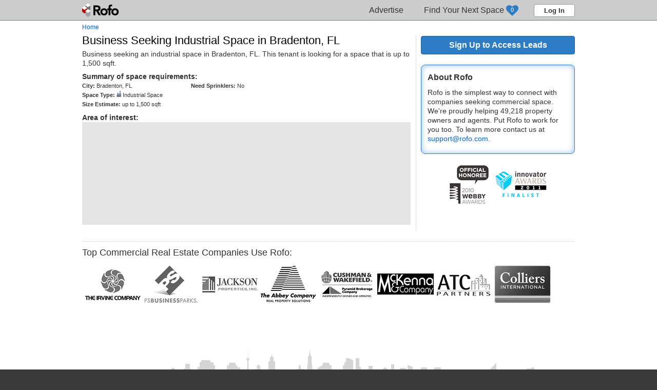

--- FILE ---
content_type: text/html; charset=UTF-8
request_url: https://www.rofo.com/commercial-real-estate/user/peter/202656
body_size: 4906
content:
<!doctype html>
<html lang="en" itemscope itemtype="http://schema.org/WebPage">
<head>
	<meta charset="utf-8" />
	<script async src="https://www.googletagmanager.com/gtag/js?id=UA-3534365-1"></script>
	<script>
		
		<!-- Google tag (gtag.js) --> <script async src="https://www.googletagmanager.com/gtag/js?id=G-P38M67VE76"></script> <script> window.dataLayer = window.dataLayer || []; function gtag(){dataLayer.push(arguments);} gtag('js', new Date()); gtag('config', 'G-P38M67VE76'); </script>
		
	</script>
	<script src="https://www.googleoptimize.com/optimize.js?id=OPT-T9NTTML"></script>
	<title>Business Seeking Industrial Space in Bradenton, FL | Rofo</title>
	<meta name="viewport" content="width=device-width,initial-scale=1" />
	<meta name="description" content="Business seeking an industrial space in Bradenton, FL. This tenant is looking for a space that is up to 1,500 sqft." />						<link href="https://plus.google.com/114728661105903163121/" rel="publisher" />
	<link rel="shortcut icon" href="/favicon.ico" type="image/vnd.microsoft.icon" />
	<link rel="icon" href="/favicon.ico" type="image/vnd.microsoft.icon" />
	<link rel="stylesheet" href="/css/jquery-ui.css" type="text/css" />
	<link rel="stylesheet" href="/css/font-awesome.css" type="text/css" />
	<link rel="stylesheet" href="/css/rofo.css?v=20240304a" type="text/css" />
	<link rel="stylesheet" href="/css/two_column_page.css?v=20240304a" type="text/css" />	<script src="//maps.googleapis.com/maps/api/js?key=AIzaSyDBUPHwz9q65Ott94dTwFJoPYnCSNYo_YE&libraries=places&region=US"></script>
	<script src="/js/jquery/jquery.min.js"></script>
	<script src="/js/jquery/jquery-ui.min.js"></script>
	<script>var $jQuery = jQuery.noConflict(); var PROJECT_URL = 'https://www.rofo.com/commercial-real-estate/'; var CURRENT_PAGE_URL = '/commercial-real-estate/user/peter/202656'; var headerType = '';</script>
	<script src="/js/jquery_common.js"></script>
	<script src="/js/jquery_popups.js"></script>
</head>
<body>
<a name="top"></a>
<div id="main_container">
	<div id="header_container" itemscope itemtype="http://schema.org/WPHeader"><div id="site_header"><a href="/" class="logo">Rofo</a><div class="menu"><div class="menu_tab" itemscope itemtype="http://schema.org/SiteNavigationElement"><a href="https://www.rofo.com/commercial-real-estate/for-professionals.html" class="tab" itemprop="url"><span itemprop="text">Advertise</span></a></div><div class="menu_tab" itemscope itemtype="http://schema.org/SiteNavigationElement"><a href="https://www.rofo.com/commercial-real-estate/shortlist.html" id="sl_menu_tab" class="tab" style="padding-right:50px;" itemprop="url"><span itemprop="text">Find Your Next Space</span><div id="sl_counter">0</div></a></div><button class="button h_clear" onclick="_rofoPopUps.modalSignIn();">Log In</button></div></div>
</div>	<div id="body_container">
						<script src="/js/jquery_dropdowns.js"></script>
	<script src="/js/jquery_profile_page.js"></script>
	<script>
		objRofoPopUps.prototype.postSignin = function(args){ window.location.reload(); };
		objRofoPopUps.prototype.postSignup = function(args){ window.location.reload(); };

		var mgrProfilePage = new Object();
		$jQuery(document).ready(function(){
			mgrProfilePage = new objManageProfilePage('mgrProfilePage', '202656', []);
		});
	</script>

	<div id="breadcrumbs" itemprop="breadcrumb">
					<span itemscope itemtype="http://schema.org/Breadcrumb"><a href="https://www.rofo.com/commercial-real-estate/" itemprop="url"><span itemprop="title">Home</span></a></span>
			</div>

	<div class="layout">
					<div class="col_l bordered" style="line-height:18px;">
				<h1>Business Seeking Industrial Space in Bradenton, FL</h1>
				<div id="profile_msg" class="msg" style="display:none;"></div>
									<p>Business seeking an industrial space in Bradenton, FL. This tenant is looking for a space that is up to 1,500 sqft.</p>
																				<b>Summary of space requirements:</b><br />
					<div style="float:left; font-size:11px; white-space:nowrap; width:200px;">
						<b>City:</b> Bradenton, FL
						<br /><b>Space Type:</b> <img src="https://www.rofo.com/commercial-real-estate/assets/space_types/industrial.png" height=12" /> Industrial Space
						<br /><b>Size Estimate:</b> up to 1,500 sqft																							</div>
											<div style="float:left; font-size:11px; width:200px; margin-left:12px;">
							<b>Need Sprinklers:</b> No																											</div>
																<br class="clear" />
										<p style="font-weight:bold; margin:8px 0px 0px 0px;">Area of interest:</p>
					<div id="sn_map_canvas"></div>
							</div>
			<div class="col_r">
									<a href="/membership-plans?up=https://www.rofo.com/commercial-real-estate/user/peter/202656" class="button roundedBlue" style="font-size:16px; width:298px; padding:8px 0px;">Sign Up to Access Leads</a>
												<div id="about_rofo" class="rounded_module blue" style="width:274px; margin:20px 0px 0px 0px;">
					<p style="font-size:16px; font-weight:bold;">About Rofo</p>
					<p style="line-height:18px;">Rofo is the simplest way to connect with companies seeking commercial space. We're proudly helping 49,218 property owners and agents. Put Rofo to work for you too. To learn more contact us at <a href="mailto:support@rofo.com">support@rofo.com</a>.</p>
				</div>
				<img src="/images/sem/certs.png" alt="2010 Webby Awards Official Honoree | 2011 Inman Innovator Awards Finalist" style="margin:20px 0px 0px 50px;" />
			</div>
			<br class="clear" />
			<h2 style="font-size:18px; padding-top:8px; margin-top:20px; border-top:1px dotted #CCCCCC;">Top Commercial Real Estate Companies Use Rofo:</h2>
			<div style="position:relative;">
				<a class="company_box" style="margin-left:5px;" href="/company/The-Irvine-Company/1482" title="The Irvine Company"><img src="/assets/for_professionals/the_irvine_company.png" /></a>
				<a class="company_box" href="/company/PS-Business-Parks/1146" title="PS Business Parks"><img src="/assets/for_professionals/ps_business_parks.png" /></a>
				<a class="company_box" href="/company/Jackson-Properties/1511" title="Jackson Properties"><img src="/assets/for_professionals/jackson_properties.png" /></a>
				<a class="company_box" href="/company/The-Abbey-Company/2647" title="The Abbey Company"><img src="/assets/for_professionals/the_abbey_company.png" /></a>
				<a class="company_box" href="/company/Cushman-Wakefield-Pyramid-Brokerage-Company/156" title="Cushman Wakefield Pyramid Brokerage Company"><img src="/assets/for_professionals/pyramid_brokerage_company.png" /></a>
				<a class="company_box" href="/company/McKenna-Company/73" title="McKenna Company"><img src="/assets/for_professionals/mckenna_company.png" /></a>
				<a class="company_box" href="/company/ATC-Partners-LLC/1466" title="ATC Partners LLC"><img src="/assets/for_professionals/atc_partners_llc.png" /></a>
				<a class="company_box" href="/company/Colliers-International/3" title="Colliers International"><img src="/assets/for_professionals/colliers_international.png" /></a>
				<br class="clear" />
			</div>
				<br class="clear" />
	</div>
	<script src="/js/jquery_popup_tour_request.js"></script>
<div id="tour_request_popup" style="position:relative; display:none;">
	<form method="post" id="popup_tour_request_form" onsubmit="_popupTourRequest.processTourRequest(); return false;">
		<input type="hidden" id="ptr_redirect" name="redirect_url" value="https://www.rofo.com/commercial-real-estate/user/peter/202656" />
		<div id="ptr_msg_box" class="msg" style="display:none;"></div>
		<div id="ptr_listing_details" style="display:none; border:1px solid #CCCCCC; padding:4px; margin:0px 0px 8px 0px;"></div>
		<div class="form_row">
			<div class="form_cell" style="width:248px;">
				<label for="ptr_firstname">First Name:</label>
				<input type="text" id="ptr_firstname" name="firstname" value="" maxlength="30" style="width:238px;" />
			</div>
			<div class="form_cell last" style="width:248px;">
				<label for="ptr_lastname">Last Name:</label>
				<input type="text" id="ptr_lastname" name="lastname" value="" maxlength="30" style="width:238px;" />
			</div>
			<br class="clear" />
		</div>
		<div class="form_row">
			<div class="form_cell" style="width:248px;">
				<label for="ptr_email">Email:</label>
				<input type="email" id="ptr_email" name="email" value="" maxlength="100" style="width:238px;" />
			</div>
			<div class="form_cell last" style="width:248px;">
				<label for="ptr_area_code">Phone:</label>
				<input type="text" id="ptr_area_code" name="area_code" value="" maxlength="3" style="width:48px;" />
				- <input type="text" id="ptr_phone_number" name="phone_number" value="" maxlength="7" style="width:96px;" />
			</div>
			<br class="clear" />
		</div>
		<div class="form_row">
			<label for="ptr_company_type">Type of Business:</label>
			<input type="text" id="ptr_company_type" name="company_type" value="" maxlength="100" style="width:490px;" />
		</div>
		<div class="form_row">
			<label for="ptr_description">Message: <span class="small_txt" style="font-weight:normal;">(Describe your space needs)</span></label>
			<textarea id="ptr_description" name="description" maxlength="1000" style="width:490px; height:60px; resize:vertical;"></textarea>
			<p id="ptr_description_count" class="character_counter"></p>
		</div>
		<p class="small_txt" style="float:left; width:350px;">By clicking Send you agree to our <a target="window_term" href="https://www.rofo.com/commercial-real-estate/pages/terms-of-use.html" onclick="window.open('', 'window_term', 'directories=no, width=1000, height=580, location=no, resizable=yes, scrollbars=yes, screenx=15, screeny=15, toolbar=no, opener=orig');">terms of use</a> and <a target="window_privacy" href="https://www.rofo.com/commercial-real-estate/pages/privacy-policy.html" onclick="window.open('', 'window_privacy', 'directories=no, width=1000, height=580, location=no, resizable=yes, scrollbars=yes, screenx=15, screeny=15, toolbar=no, opener=orig');">privacy policy</a>.</p>
		<div id="ptr_processing" class="processing" style="float:right;">Processing ...</div>
		<input type="submit" id="ptr_submit" class="button roundedBlue" value="Send Email" title="Send Email" style="float:right; font-size:14px; width:100px;" />
		<br class="clear" />
	</form>
</div>

			</div>
	<br class="clear" />
</div>
<div id="main_footer" itemscope itemtype="http://schema.org/WPFooter"><div class="city"></div><div class="footer"><div class="content"><div class="copyright"><span itemscope itemtype="http://schema.org/SiteNavigationElement"><a href="http://www.rofo.com/pages/about-us.html" itemprop="url"><span itemprop="text">About us</span></a></span>&nbsp;&nbsp;|&nbsp;&nbsp;<span itemscope itemtype="http://schema.org/SiteNavigationElement"><a href="http://www.rofo.com/pages/contacts.html" itemprop="url"><span itemprop="text">Contact us</span></a></span>&nbsp;&nbsp;|&nbsp;&nbsp;<span itemscope itemtype="http://schema.org/SiteNavigationElement"><a href="/blog" itemprop="url"><span itemprop="text">Blog</span></a></span>&nbsp;&nbsp;|&nbsp;&nbsp;<span itemscope itemtype="http://schema.org/SiteNavigationElement"><a href="/commercial-real-estate/office-space-for-rent.html" itemprop="url"><span itemprop="text">Individual Office Spaces for Rent</span></a></span>&nbsp;&nbsp;|&nbsp;&nbsp;<span itemscope itemtype="http://schema.org/SiteNavigationElement"><a href="https://www.rofo.com/commercial-real-estate/for-professionals.html" itemprop="url"><span itemprop="text">Advertise</span></a></span>&nbsp;&nbsp;|&nbsp;&nbsp;<a href="http://www.rofo.com/pages/privacy-policy.html" rel="nofollow">Privacy policy</a>&nbsp;&nbsp;|&nbsp;&nbsp;<a href="http://www.rofo.com/pages/terms-of-use.html" rel="nofollow">Terms of use</a>&nbsp;&nbsp;|&nbsp;&nbsp;<span itemscope itemtype="http://schema.org/SiteNavigationElement"><a href="https://www.rofo.com/commercial-real-estate/sitemap.html" itemprop="url"><span itemprop="text">Site Map</span></a></span>&nbsp;&nbsp;|&nbsp;&nbsp;<a href="http://m.rofo.com">Visit Mobile Site</a>&nbsp;&nbsp;|&nbsp;&nbsp;<a href="http://propstock.io">PropStock</a><div style="position:relative; height:16px; margin:8px;"><a href="https://plus.google.com/114728661105903163121/?prsrc=3" target="_blank"><img src="https://ssl.gstatic.com/images/icons/gplus-16.png" alt="Rofo on Google+" /></a>&nbsp;&nbsp;<a href="https://www.facebook.com/rofocom" title="Rofo on Facebook" target="_blank"><img src="/assets/social_icons/facebook.png" alt="Rofo on Facebook" /></a>&nbsp;&nbsp;<a href="http://twitter.com/rofo_inc" title="Rofo on Twitter" target="_blank"><img src="/assets/social_icons/twitter.png" alt="Rofo on Twitter" /></a>&nbsp;&nbsp;<a href="http://www.linkedin.com/company/rofo" title="Rofo on LinkedIn" target="_blank"><img src="/assets/social_icons/linkedin.png" alt="Rofo on LinkedIn" /></a></div>&copy; <span itemprop="copyrightYear">2008-2026</span> <span itemprop="copyrightHolder" itemscope itemtype="http://schema.org/Organization"><span itemprop="LegalName">Rofo.com</span></span>. All rights reserved.&nbsp;&nbsp;&nbsp;&nbsp;&nbsp;</div><div class="about">Rofo has the most comprehensive commercial real estate listings in your area. Search for office spaces, retail spaces, and industrial spaces. We compile all the information you need to find the office spaces that match your business needs and provide quick access to the office brokers. Use our friendly user-interface and detailed listings to search your area for small business office spaces for rent and for lease.</div></div></div></div>

<div id="popBox"></div>
<script>
	(function(){
		var po = document.createElement('script'); po.type = 'text/javascript'; po.async = true; po.src = 'https://apis.google.com/js/plusone.js';
		var s = document.getElementsByTagName('script')[0]; s.parentNode.insertBefore(po, s);
	})();
</script>
</body>
</html>


--- FILE ---
content_type: text/javascript
request_url: https://www.rofo.com/js/jquery_popup_tour_request.js
body_size: 2745
content:
function objManagePopupTourRequest(){
	this.selfName = '_popupTourRequest';
	this.formId = '#popup_tour_request_form';
	this.popupBox = '#tour_request_popup';
	this.msgBox = '#ptr_msg_box';
	this.parentMsgBox = '#popup_feedback_box';
	this.processing = '#ptr_processing';
	this.submit = '#ptr_submit';
	this.ajaxUrl = '/ajax/process_tour_requests.ajax.php';
	this.tourRequest = {l_id:'', firstname:'', lastname:'', email:'', area_code:'', phone_number:'', company_type:'', description:'', redirect_url:''};
	this.listingId = 0;
	this.init();
}

objManagePopupTourRequest.prototype.init = function(){
	this.resetMsgBox(this.parentMsgBox);
	this.resetMsgBox(this.msgBox);
	autoTab(['#ptr_area_code', '#ptr_phone_number']);
	checkCharacterLimit('#ptr_description');
};

objManagePopupTourRequest.prototype.showForm = function(listingId){
	this.listingId = listingId || 0;

	// get listing details
	var ref = this;
	var tmpData = {};
	tmpData['event'] = 'getDetailsForPopupTourRequest';
	tmpData['id'] = this.listingId;
	var data = $jQuery.param(tmpData);
	$jQuery.ajax({type:'post', cache:false, url:this.ajaxUrl, data:data, dataType:'json'}).done(function(data){
		var listing = data.listing_details;
		// populate listing details box
		if(listing.l_id > 0){
			var html = '<p style="font-weight:bold; padding-bottom:4px; margin-bottom:4px; border-bottom:1px dotted #CCCCCC;">Listing Details: ' + (listing.featured ? '<span style="float:right; font-size:11px; color:#999999;">FEATURED</span>' : '') + '</p>';
			html += '<p style="margin-bottom:4px;"><b>' + listing.full_address + '</b></p>';
			tmpHtml = '';
			if(listing.space_type_id > 0) tmpHtml += '<img src="/' + listing.space_type_icon + '" height="12" /> ' + listing.space_type;
			if(tmpHtml != '') tmpHtml += ' &bull; ';
			tmpHtml += 'For ' + listing.l_type.toLowerCase();
			if(tmpHtml != '') tmpHtml += ' &bull; ';
			tmpHtml += listing.price_formatted;
			if(listing.size > 0){
				if(tmpHtml != '') tmpHtml += ' &bull; ';
				tmpHtml += listing.size_formatted;
			}
			if(tmpHtml != '') html += '<p style="margin-bottom:4px;">' + tmpHtml + '</p>';
			if(listing.description != ''){
				html += '<p style="margin-bottom:4px;"><b>Description:</b><br />';
				if(listing.need_summary){
					html += '<span id="ptr_summary">' + listing.summary + '&nbsp;&nbsp;<a href="javascript:void(0);" onclick="' + ref.selfName + '.toggleDescr(\'more\');" style="color:#0066CC;">show more &raquo;</a></span>';
					html += '<span id="ptr_full" style="display:none;">' + listing.description + '&nbsp;&nbsp;<a href="javascript:void(0);" onclick="' + ref.selfName + '.toggleDescr(\'less\');" style="color:#0066CC;">&laquo; show less</a></span>';
				} else html += listing.description;
				html += '</p>';
			}
			if(listing.has_promo) html += '<div class="special_offer"><b>' + listing.promo_title + '</b>: ' + listing.promo_details + '</div>';
			html += '<p style="margin-bottom:0px;"><b>Date posted:</b> ' + listing.last_modified_formatted + '</p>';
			$jQuery('#ptr_listing_details').html(html).show();
		}
		// display and initialize popup form
		$jQuery(ref.popupBox).dialog({modal:true, show:'blind', hide:'blind', width:524, resizable:false, title:'Learn More'});
		ref.resetMsgBox(ref.msgBox);
		$jQuery('#ptr_firstname').focus();
		$jQuery(ref.processing).hide();
		$jQuery(ref.submit).show();
	});
};

objManagePopupTourRequest.prototype.processTourRequest = function(){
	$jQuery(this.processing).hide();
	$jQuery(this.submit).show();
	var tmpArray = $jQuery(this.formId).serializeArray();
	for(var i = 0; i < tmpArray.length; i++) this.tourRequest[tmpArray[i]['name']] = tmpArray[i]['value'];
	this.tourRequest.l_id = this.listingId;
	var errors = [];
	var required = [];
	// check for missing required fields
	if(this.tourRequest.firstname == '') required.push('First Name');
	if(this.tourRequest.lastname == '') required.push('Last Name');
	if(this.tourRequest.email == '') required.push('Email');
	if(this.tourRequest.area_code == '' || this.tourRequest.phone_number == '') required.push('Phone');
	if(this.tourRequest.company_type == '') required.push('Company Name');
	if(required.length > 0){
		errMsg = required.length + ' required field' + (required.length > 1 ? 's' : '') + ' are missing: ';
		for(var i = 0; i < required.length; i++){if(i > 0) errMsg += ', '; errMsg += required[i];}
		errors.push(errMsg);
	}
	// check for valid phone number
	if(this.tourRequest.area_code != '' && this.tourRequest.phone_number != ''){
		tmpAreaCode = this.tourRequest.area_code.replace(/[^\d]/g, '');
		tmpNumber = this.tourRequest.phone_number.replace(/[^\d]/g, '');
		if(tmpAreaCode.length < 3) errors.push('Area code needs to be 3 digits');
		if(tmpNumber.length < 7) errors.push('Phone number needs to be 7 digits');
		$jQuery('#ptr_area_code').val(tmpAreaCode);
		$jQuery('#ptr_phone_number').val(tmpNumber);
	}
	// check for valid email
	if(this.tourRequest.email != ''){
		var email_patt = /^\S+@\S+\.\S+$/;
		if(!email_patt.test(this.tourRequest.email)) errors.push('Enter a valid email');
	}

	if(errors.length > 0){
		$jQuery(this.processing).hide();
		$jQuery(this.submit).show();
		errMsg = '';
		for(var i = 0; i < errors.length; i++) errMsg += errors[i] + '<br />';
		$jQuery(this.msgBox).html(errMsg).addClass('error').show();
	} else {
		$jQuery(this.processing).hide();
		$jQuery(this.submit).show();
		var ref = this;
		var tmpData = {};
		tmpData['event'] = 'processTourRequest';
		tmpData['data'] = this.tourRequest;
		var data = $jQuery.param(tmpData);
		$jQuery.ajax({type:'post', cache:false, url:this.ajaxUrl, data:data, dataType:'json'}).done(function(data){
			ref.resetMsgBox(ref.msgBox);
			if(data.success){
				$jQuery.globalEval("ga('send', 'pageview', '/tour-request-confirmation')");
				$jQuery(ref.popupBox).dialog('close');
				$jQuery(ref.parentMsgBox).html('Tour request has been sent.').addClass('success').show();
				window.setTimeout(ref.selfName + '.resetMsgBox(\'' + ref.parentMsgBox + '\');', 7000);
				$jQuery('#popup_tour_' + ref.listingId).html('<b style="color:#990000;">Tour request has been sent</b>:');
				$jQuery('#listing_row_' + ref.listingId).addClass('tour_sent');
				if(data.feedback.show_popup) $jQuery('#popBox').html('<iframe width="476" height="500" frameborder="0" src="/confirm-tour-request.html?id=' + data.feedback.user_id + '&redirect_url=' + ref.tourRequest.redirect_url + '"></iframe>').dialog({modal:true, width:500, resizable:false, title:'Thank You'});
			} else {
				errMsg = '';
				for(var i = 0; i < data.feedback.length; i++) errMsg += data.feedback[i] + '<br />';
				$jQuery(ref.msgBox).html(errMsg).addClass('error').show();
			}
		});
	}
};

objManagePopupTourRequest.prototype.toggleDescr = function(dir){
	if(dir == 'more'){
		$jQuery('#ptr_summary').hide();
		$jQuery('#ptr_full').show();
	} else if(dir == 'less'){
		$jQuery('#ptr_summary').show();
		$jQuery('#ptr_full').hide();
	}
};

objManagePopupTourRequest.prototype.resetMsgBox = function(box){
	$jQuery(box).html('').removeClass('error').removeClass('success').removeClass('warn').removeClass('quest').hide();
};

var _popupTourRequest = {};
$jQuery(document).ready(function(){_popupTourRequest = new objManagePopupTourRequest();});

--- FILE ---
content_type: text/javascript
request_url: https://www.rofo.com/js/jquery_profile_page.js
body_size: 6261
content:
function objManageProfilePage(name, userId, spaceNeedMap){
	this.selfName = name;
	this.userId = userId || 0;
	this.msgBox = '#profile_msg';
	this.profileAjax = '/ajax/profile_actions.ajax.php';
	this.listingAjax = '/ajax/public_listings.ajax.php';
	this.compRequestAjax = '/ajax/process_comp_requests.ajax.php';
	this.showFilter = 'all';
	this.viewFilter = '20';
	this.page = 1;
	// variables and objects for maps
	this.spaceNeedMap = spaceNeedMap || [];
	this.geocoder = new google.maps.Geocoder();
	this.initLat = 39.83;
	this.initLng = -98.58;
	this.latLng = new google.maps.LatLng(this.initLat, this.initLng);
	this.mapZoom = 3;
	this.resultsSpace = '#results_space';
	this.mapId = 'map_canvas';
	this.reloadContent = false;
	this.activities = {};
	this.activityPages = [];
	this.osTop = 0;
	this.osBtm = 0;
	this.osLeft = 0;
	this.map = null;
	this.mIcon = new google.maps.MarkerImage('/assets/map_markers/office.png', new google.maps.Size(25, 34), new google.maps.Point(0,0), new google.maps.Point(12, 34));
	this.mShadow = new google.maps.MarkerImage('/assets/map_markers/shadow.png', new google.maps.Size(35, 34), new google.maps.Point(0,0), new google.maps.Point(12, 34));
	this.buildingMarkers = [];
	this.listingMarker = null;
	// initialize the javascript for the page
	this.init();
}

objManageProfilePage.prototype.init = function(){
	var ref = this;
	//display space need map if available
	if(!$jQuery.isEmptyObject(this.spaceNeedMap)){
		snLatLng = new google.maps.LatLng(this.spaceNeedMap.lat, this.spaceNeedMap.lng);
		snRadius = this.spaceNeedMap.radius * 1609.344;
		snMap = new google.maps.Map(document.getElementById('sn_map_canvas'), {zoom:parseInt(14), center:snLatLng, mapTypeId:google.maps.MapTypeId.ROADMAP, mapTypeControl:true, scaleControl:true, streetViewControl:true});
		snMarker = new google.maps.Marker({map:snMap, clickable:false, position:snLatLng});
		snRadius = new google.maps.Circle({map:snMap, strokeColor:'#6699CC', strokeOpacity:0.8, strokeWeight:1, fillColor:'#6699CC', fillOpacity:0.2, center:snLatLng, radius:snRadius});
	}
	// scroll the map on the page
	if($jQuery('#map_container').length > 0){
		this.osTop = Math.ceil($jQuery(this.resultsSpace).offset().top) - 50;
		this.osBtm = this.osTop + Math.ceil($jQuery(this.resultsSpace).height()) - 430;
		this.osLeft = Math.ceil($jQuery(this.resultsSpace).offset().left);
		$jQuery(window).resize(function(event){
			ref.osLeft = Math.ceil($jQuery(ref.resultsSpace).offset().left);
			if($jQuery('#map_container').hasClass('fixed')) $jQuery('#map_container').css('left', (ref.osLeft + 480) + 'px');
		});
		$jQuery(window).scroll(function(event){
			if($jQuery(this).scrollTop() >= ref.osTop && $jQuery(this).scrollTop() < ref.osBtm){
				$jQuery('#map_container').addClass('fixed');
				$jQuery('#map_container').css('top', '50px');
				$jQuery('#map_container').css('left', (ref.osLeft + 480) + 'px');
			} else {
				$jQuery('#map_container').removeClass('fixed');
				if($jQuery(this).scrollTop() >= ref.osBtm) $jQuery('#map_container').css('top', (ref.osBtm - ref.osTop) + 'px');
				else $jQuery('#map_container').css('top', '0px');
				$jQuery('#map_container').css('left', '480px');
			}
		});
		// initialize the map
		var mapOpts = {zoom:this.mapZoom, center:this.latLng, mapTypeId:google.maps.MapTypeId.ROADMAP};
		this.map = new google.maps.Map(document.getElementById(this.mapId), mapOpts);
		google.maps.event.addListener(this.map, 'dragend', function(){ref.latLng = ref.map.getCenter();});
		google.maps.event.addListener(this.map, 'zoom_changed', function(){ref.mapZoom = ref.map.getZoom();});
		google.maps.event.addListener(this.map, 'click', function(data){ref.latLng = data.latLng; ref.map.panTo(ref.latLng);});
	}
	this.getUsersActivities();
};

/*** START: functions for user's activities ***/
objManageProfilePage.prototype.getUsersActivities = function(){
	var ref = this;
	var tmpData = {};
	tmpData['event'] = 'getUsersActivities';
	tmpData['data'] = {'user_id':this.userId, 'show_filter':this.showFilter};
	var data = $jQuery.param(tmpData);
	$jQuery.ajax({type:'post', cache:false, url:this.listingAjax, data:data, dataType:'json'}).done(function(data){
		if(data.success){
			ref.activities = data.activities;
			ref.displayActivities();
		}
	});
};

objManageProfilePage.prototype.displayActivities = function(){
	// separate the activities into pages
	this.activityPages = [];
	pageContent = [];
	for(var i = 0; i < this.activities.length; i++){
		pageContent.push(this.activities[i]);
		if(this.viewFilter != 'all'){
			if((i + 1) % parseInt(this.viewFilter) == 0){
				this.activityPages.push(pageContent);
				pageContent = [];
			}
		}
	}
	if(this.viewFilter != 'all' && pageContent.length) this.activityPages.push(pageContent);
	// if need, redisplay pages
	if(this.reloadContent){
		// clear and populate activity containers
		$jQuery('#activity_container').html('');
		for(i = 0; i < this.activityPages.length; i++){
			html = '<div id="page_' + (i + 1) + '" class="page_container"';
			if(this.viewFilter != 'all' && i > 0) html += ' style="display:none;"';
			html += '>';
			for(j = 0; j < this.activityPages[i].length; j++){
				html += '<div class="grid_row">';
				if(this.activityPages[i][j].a_type == 'c') html += '<p>Posted Comp: <b><a href="' + this.activityPages[i][j].building_url + '">' + this.activityPages[i][j].full_address + '</a></b></p>';
				else html += '<p>Posted listing: <b><a href="' + this.activityPages[i][j].listing_url + '">' + this.activityPages[i][j].full_address + '</a></b></p>';
				if(this.activityPages[i][j].a_type == 'c'){
					html += '<div class="grid_cell" style="width:100px;"><img class="photo" style="width:96px;" src="' + this.activityPages[i][j].thumbnail + '" />';
					html += '</div><div class="grid_cell last" style="width:350px;">';
				} else if(this.activityPages[i][j].a_type == 'l' && this.activityPages[i][j].thumbnail != ''){
					html += '<div class="grid_cell" style="width:100px;"><img class="photo" style="width:96px;" src="/' + this.activityPages[i][j].thumbnail + '" />';
					if(!this.activityPages[i][j].tour_requested) html += '<button id="tour_' + this.activityPages[i][j].l_id + '" onclick="sendTourRequest.showForm(\'' + this.activityPages[i][j].l_id + '\', \'' + this.activityPages[i][j].listing_url + '\');" class="button roundedRed" style="font-size:11px; width:100px; padding:3px 0px; margin:4px 0px 0px 0px;">Schedule Tour</button>';
					html += '</div><div class="grid_cell last" style="width:350px;">';
				} else html += '<div class="grid_cell last" style="width:460px;">';
				if(this.activityPages[i][j].a_type == 'l'){
					html += '<p><img src="/' + this.activityPages[i][j].space_type_icon + '" height="10" /> ' + this.activityPages[i][j].space_type;
					if(this.activityPages[i][j].pricing_formatted != '') html += ' | ' + this.activityPages[i][j].pricing_formatted;
					if(this.activityPages[i][j].size > 0) html += ' | ' + this.activityPages[i][j].size_formatted + ' sqft';
					html += '</p>';
					if(this.activityPages[i][j].summary != '') html += '<p>' + this.activityPages[i][j].summary + '&nbsp;&nbsp;<a href="' + this.activityPages[i][j].listing_url + '" style="font-size:11px; white-space:no-wrap;">view listing &raquo;</a></p>';
					if(this.activityPages[i][j].promo_title != '') html += '<div class="special_offers"<b>' + this.activityPages[i][j].promo_title + '</b>: ' + this.activityPages[i][j].promo_details + '</div>';
					html += '<p>Date posted: ' + this.activityPages[i][j].posted_date_formatted + '</p>';
				} else {
					html += '<p>&bull; Transaction Date: ' + this.activityPages[i][j].posted_date_formatted + '</span><br />';
					html += '&bull; Square Footage: ' + this.activityPages[i][j].size_formatted + ' sqft</span><br />';
					html += '&bull; Space Type: <img src="/' + this.activityPages[i][j].space_type_icon + '" height="12" /> ' + this.activityPages[i][j].space_type + '</span><br />';
					html += '&bull; Rental Rate and Details: please contact</span></p>';
					if(this.activityPages[i][j].comp_requested) html += '<p style="color:#990000;">Comp request sent</p>';
					else{
						html += '<a id="request_comp_' + this.activityPages[i][j].bc_id + '" class="button roundedRed" href="javascript:void(0);" onclick="' + this.selfName + '.requestComp(\'' + this.activityPages[i][j].bc_id + '\');" style="text-decoration:none; margin-top:4px;">Request Details</a>';
						html += '<p id="comp_requested_' + this.activityPages[i][j].bc_id + '" style="color:#990000; display:none;">Comp request sent</p>';
					}
				}
				html += '</div><a href="javascript:void(0);" onclick="' + this.selfName + '.showOnMap(\'' + this.activityPages[i][j].glat + '\', \'' + this.activityPages[i][j].glng + '\', escape(\'' + this.activityPages[i][j].js_friendly_address + '\'), escape(\'' + this.activityPages[i][j].building_url + '\'));" class="goto_gray_btn" style="position:absolute; right:0px; bottom:0px;" title="{$ua.full_address}">Show on map</a>';
				html += '<br class="clear" /></div>';
			}
			html += '</div>';
			$jQuery('#activity_container').append(html);
		}
		// clear and populate activity pagination
		$jQuery('#activity_pagination').html('').hide();
		if(this.viewFilter != 'all' && this.activityPages.length > 1){
			for(i = 1; i <= this.activityPages.length; i++) $jQuery('#activity_pagination').append('<a id="pager_' + i + '" class="pager_link' + (i == 1 ? ' cur' : '') + '" href="javascript:void(0);" onclick="' + this.selfName + '.displayPage(' + i + ');">' + i + '</a>');
			$jQuery('#activity_pagination').show();
		}
	}
	this.displayBuildingLocations();
};

objManageProfilePage.prototype.setFilterBy = function(sel){
	if(sel != this.showFilter){
		this.showFilter = sel;
		$jQuery('.show_filter').removeClass('active');
		$jQuery('#show_' + this.showFilter).addClass('active');
		this.reloadContent = true;
		this.getUsersActivities();
	}
};

objManageProfilePage.prototype.setPerPageView = function(sel){
	var ref = this;
	if(sel != this.viewFilter){
		this.viewFilter = sel;
		$jQuery('.view_filter').removeClass('active');
		$jQuery('#view_' + this.viewFilter).addClass('active');
		if(this.viewFilter == 'all'){
			$jQuery('.page_container').show();
			$jQuery('#activity_pagination').hide();
		} else {
			this.reloadContent = true;
			this.displayActivities();
		}
		if($jQuery('#map_container').length > 0){
			this.osTop = Math.ceil($jQuery(this.resultsSpace).offset().top) - 50;
			this.osBtm = this.osTop + Math.ceil($jQuery(this.resultsSpace).height()) - 430;
			this.osLeft = Math.ceil($jQuery(this.resultsSpace).offset().left);
			$jQuery(window).resize(function(event){
				ref.osLeft = Math.ceil($jQuery(ref.resultsSpace).offset().left);
				if($jQuery('#map_container').hasClass('fixed')) $jQuery('#map_container').css('left', (ref.osLeft + 480) + 'px');
			});
			$jQuery(window).scroll(function(event){
				if($jQuery(this).scrollTop() >= ref.osTop && $jQuery(this).scrollTop() < ref.osBtm){
					$jQuery('#map_container').addClass('fixed');
					$jQuery('#map_container').css('top', '50px');
					$jQuery('#map_container').css('left', (ref.osLeft + 480) + 'px');
				} else {
					$jQuery('#map_container').removeClass('fixed');
					if($jQuery(this).scrollTop() >= ref.osBtm) $jQuery('#map_container').css('top', (ref.osBtm - ref.osTop) + 'px');
					else $jQuery('#map_container').css('top', '0px');
					$jQuery('#map_container').css('left', '480px');
				}
			});
		}
	}
};

objManageProfilePage.prototype.displayPage = function(page){
	this.page = page;
	$jQuery('.page_container').hide();
	$jQuery('.pager_link').removeClass('cur');
	$jQuery('#page_' + page).show();
	$jQuery('#pager_' + page).addClass('cur');
	this.displayBuildingLocations();
};

objManageProfilePage.prototype.displayBuildingLocations = function(){
	var buildingLocs = {};
	var currPageBuildings = this.activityPages[this.page - 1];
	var mapBounds = {init_lat:this.initLat, init_lng:this.initLng, min_lat:0, min_lng:0, max_lat:0, max_lng:0};
	for(var i = 0; i < currPageBuildings.length; i++){
		if(currPageBuildings[i].glat != 0 && currPageBuildings[i].glng != 0){
			if(Math.abs(currPageBuildings[i].glat) > Math.abs(mapBounds.max_lat)) mapBounds.max_lat = currPageBuildings[i].glat;
			if(Math.abs(currPageBuildings[i].glat) < Math.abs(mapBounds.min_lat) || mapBounds.min_lat == 0) mapBounds.min_lat = currPageBuildings[i].glat;
			if(Math.abs(currPageBuildings[i].glng) > Math.abs(mapBounds.max_lng)) mapBounds.max_lng = currPageBuildings[i].glng;
			if(Math.abs(currPageBuildings[i].glng) < Math.abs(mapBounds.min_lng) || mapBounds.min_lng == 0) mapBounds.min_lng = currPageBuildings[i].glng;
			buildingLocs[currPageBuildings[i].b_id] = {glat:currPageBuildings[i].glat, glng:currPageBuildings[i].glng, address:currPageBuildings[i].building_address, url:currPageBuildings[i].building_url};
		}
	}
	if(mapBounds.min_lat != 0 && mapBounds.min_lng != 0){
		if(mapBounds.min_lat == mapBounds.max_lat) mapBounds.init_lat = mapBounds.min_lat;
		else mapBounds.init_lat = (mapBounds.min_lat + mapBounds.max_lat) / 2;
		if(mapBounds.min_lng == mapBounds.max_lng) mapBounds.init_lng = mapBounds.min_lng;
		else mapBounds.init_lng = (mapBounds.min_lng + mapBounds.max_lng) / 2;
		// reset map
		if(mapBounds.init_lat != 0) this.initLat = mapBounds.init_lat;
		if(mapBounds.init_lng != 0) this.initLng = mapBounds.init_lng;
		this.latLng = new google.maps.LatLng(this.initLat, this.initLng);
		var northEast = new google.maps.LatLng(mapBounds.min_lat, mapBounds.min_lng);
		var southWest = new google.maps.LatLng(mapBounds.max_lat, mapBounds.max_lng);
		var mapView = new google.maps.LatLngBounds(southWest, northEast);
		this.map.fitBounds(mapView);
		// clear existing building markers
		if(this.buildingMarkers.length > 0){
			for(i = 0; i < this.buildingMarkers.length; i++) this.buildingMarkers[i].setMap(null);
			this.buildingMarkers = [];
		}
		// display building markers
		for(x in buildingLocs){
			tmpLatLng = new google.maps.LatLng(buildingLocs[x].glat, buildingLocs[x].glng);
			marker = new google.maps.Marker({map:this.map, position:tmpLatLng, icon:this.mIcon, shadow:this.mShadow, title:buildingLocs[x].address, url:buildingLocs[x].url});
			google.maps.event.addListener(marker, 'click', (function(marker){
				return function(){window.location.assign(marker.url);};
			})(marker));
			this.buildingMarkers.push(marker);
		}
	}
};

objManageProfilePage.prototype.showOnMap = function(glat, glng, title, url){
	if(!jsIsEmpty(this.listingMarker)) this.listingMarker.setMap(null);
	this.latLng = new google.maps.LatLng(glat, glng);
	this.listingMarker = new google.maps.Marker({map:this.map, position:this.latLng, icon:this.mIcon, shadow:this.mShadow, title:unescape(title)});
	google.maps.event.addListener(this.listingMarker, 'click', function(){window.location.assign(unescape(url));});
	if(this.mapZoom < 16) this.mapZoom = 16;
	this.map.setZoom(this.mapZoom);
	this.map.panTo(this.latLng);
};

objManageProfilePage.prototype.toggleDescr = function(id, dir){
	if(dir == 'more'){
		$jQuery('#' + id + '_summary').hide();
		$jQuery('#' + id + '_full').show();
	} else if(dir == 'less'){
		$jQuery('#' + id + '_summary').show();
		$jQuery('#' + id + '_full').hide();
	}
};
/*** END: functions for user's activities ***/

objManageProfilePage.prototype.acceptLead = function(){
	this.resetMsg(this.msgBox);
	$jQuery('#user_contact_btn').hide();
	$jQuery('#user_contact_processing').show();
	var ref = this;
	var tmpData = {};
	tmpData['event'] = 'acceptLead';
	tmpData['user_id'] = this.userId;
	var data = $jQuery.param(tmpData);
	$jQuery.ajax({type:'post', cache:false, url:this.profileAjax, data:data, dataType:'json'}).done(function(data){
		$jQuery('#user_contact_btn').show();
		$jQuery('#user_contact_processing').hide();
		if(data.success){
			$jQuery('#user_contact_btn').hide();
			// display user contact info
			var contact = data.feedback;
			var html = '<p style="font-size:16px; font-weight:bold;">Contact Info</p>';
			html += '<p><b>Name:</b> ' + contact.firstname + ' ' + contact.lastname + '</p>';
			if(contact.company != '') html += '<p><b>Company:</b> ' + contact.company + '</p>';
			html += '<p><b>Email:</b> <a href="mailto:' + contact.email + '">' + contact.email + '</a></p>';
			if(contact.phone != '') html += '<p><b>Phone:</b> ' + contact.phone + '</p>';
			$jQuery('#user_contact_info').html(html).show();
		} else {
			errMsg = '';
			for(var i = 0; i < data.feedback.length; i++) errMsg += data.feedback[i] + '<br />';
			$jQuery(ref.msgBox).html(errMsg).addClass('error').show();
		}
	});
};

objManageProfilePage.prototype.followUser = function(){
	this.resetMsg(this.msgBox);
	var ref = this;
	var tmpData = {};
	tmpData['event'] = 'followUser';
	tmpData['user_id'] = this.userId;
	var data = $jQuery.param(tmpData);
	$jQuery.ajax({type:'post', cache:false, url:this.profileAjax, data:data, dataType:'json'}).done(function(data){
		if(data.success) window.location.reload();
		else {
			if(data.not_loggedin) $jQuery(ref.msgBox).html('You need to be logged into Rofo in order to follow another user. Click <a href="javascript:void(0);" onclick="_rofoPopUps.modalSignIn();">here</a> to sign in, or <a href="javascript:void(0);" onclick="_rofoPopUps.modalSignUp();">here</a> to sign up.').addClass('error').show();
			else $jQuery(ref.msgBox).html('There was a problem processing your request. Please try again later.').addClass('error').show();
		}
	});
};

objManageProfilePage.prototype.unfollowUser = function(){
	this.resetMsg(this.msgBox);
	var ref = this;
	var tmpData = {};
	tmpData['event'] = 'unfollowUser';
	tmpData['user_id'] = this.userId;
	var data = $jQuery.param(tmpData);
	$jQuery.ajax({type:'post', cache:false, url:this.profileAjax, data:data, dataType:'json'}).done(function(data){
		if(data.success) window.location.reload();
		else $jQuery(ref.msgBox).html('There was a problem processing your request. Please try again later.').addClass('error').show();
	});
};

objManageProfilePage.prototype.requestComp = function(comp_id){
	this.resetMsg(this.msgBox);
	var ref = this;
	var tmpData = {};
	tmpData['event'] = 'requestComp';
	tmpData['comp_id'] = comp_id;
	var data = $jQuery.param(tmpData);
	$jQuery.ajax({type:'post', cache:false, url:this.compRequestAjax, data:data, dataType:'json'}).done(function(data){
		if(data.success){
			$jQuery('#request_comp_' + comp_id).hide();
			$jQuery('#comp_requested_' + comp_id).show();
		} else {
			window.location.hash = 'top';
			if(data.not_loggedin) $jQuery(ref.msgBox).html('You need to be logged into Rofo in order to request comps. Click <a href="javascript:void(0);" onclick="_rofoPopUps.modalSignIn();">here</a> to sign in, or <a href="javascript:void(0);" onclick="_rofoPopUps.modalSignUp();">here</a> to sign up.').addClass('error').show();
			else {
				errMsg = '';
				for(var i = 0; i < data.feedback.length; i++) errMsg += data.feedback[i] + '<br />';
				$jQuery(ref.msgBox).html(errMsg).addClass('error').show();
			}
		}
	});
};

objManageProfilePage.prototype.resetMsg = function(msgBox){
	$jQuery(msgBox).html('').removeClass('error').removeClass('success').removeClass('warn').removeClass('quest').hide();
};